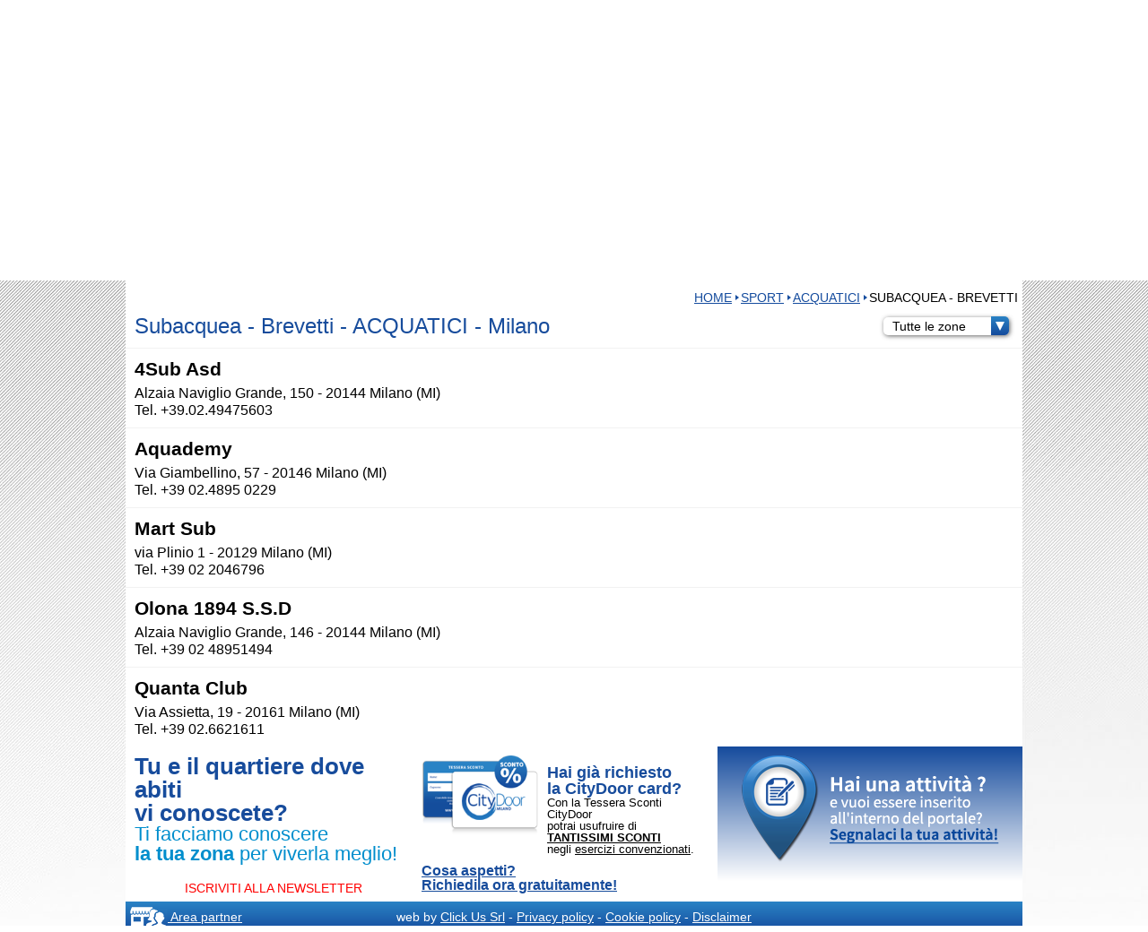

--- FILE ---
content_type: text/html; charset=utf-8
request_url: https://www.citydoormilano.it/categorie/890/subacquea---brevetti.html
body_size: 12568
content:
<!DOCTYPE html>
<?xml encoding="utf-8" ?><html lang="it">
<head>
<!-- Global site tag (gtag.js) - Google Analytics -->
<script async src="https://www.googletagmanager.com/gtag/js?id=UA-115999809-1"></script>
<script>
  window.dataLayer = window.dataLayer || [];
  function gtag(){
  dataLayer.push(arguments);
  }
  gtag('js', new Date());

  gtag('config', 'UA-115999809-1');
</script>
<meta http-equiv="cleartype" content="on">
<meta http-equiv="X-UA-Compatible" content="IE=edge,chrome=1">
<meta name="viewport" content="width=device-width, initial-scale=1.0">
<meta charset="utf-8"> 
<meta name="format-detection" content="telephone=no">
<link rel="shortcut icon" href="/favicon.ico" type="image/x-icon">
<link rel="icon" type="image/png" href="/favicon.png">
<title>Brevetti subacquei a Milano - scopri dove con citydoormilano</title>

<meta name="description" content="Dove prepararsi per i brevetti subacquei a Milano, consulta la nostra banca dati suddivisa per area geografica e scopri le nostre convenzioni.">
<meta name="keywords" content="PADI, Diving, Open water diver, E.F.R., Emergency First Response,  Rescue, Dive Master, Assistente, Istruttore, Nitrox, Deep, Muta stagna, Peak Performance Buoyanc">

<style type="text/css">
@import url("/css/style.min.css?v=1.8");


</style>
<link rel="stylesheet" href="/js/rrssb.css">



<script src="//ajax.googleapis.com/ajax/libs/jquery/1.8.2/jquery.min.js"></script>

<script type="text/javascript">
	$(document).ready(function(){
		$('.stars img').click(function(){
			var id = $(this).data("id");
			var value = $(this).data("value");
			$(this).parent(".stars").load("/it/ajax/vote.html?id=" + id + "&value=" + value);
			return false;
		});
	});  
</script>

<script type="text/javascript" src="/js/site.js?v=1.5"></script>
<script type="text/javascript" src="/js/cart.js?v=1.4"></script>
<script type="text/javascript" src="/js/jquery.cycle2.min.js"></script>
<script type="text/javascript" src="/js/jquery.cycle2.tile.min.js"></script>




<link rel="canonical" href="https://www.citydoormilano.it/categorie/890/subacquea---brevetti.html">
<script>
	
document.addEventListener("contextmenu", function(e){
    e.preventDefault();
}, false);
	
$(function() {
	$('.cats_trigger').on('click', function() {
		$(".cats").toggle();
		$(this).toggleClass("open");

	});
	$( window ).resize(function() {
		if ($( window ).width() > 600) {
			$('.cats').css('display','inline-block');
			$('.cats_trigger').addClass("open");
		}
	});
	
	$('.cats2 > li').on('click', function() {
		if ($( window ).width() <= 600) {
			$(this).find("ul").toggle();
		}
	});
	
});
$(window).load(function(){
$('html, body').animate({
		scrollTop: $('.content_anchor').offset().top
	}, 'slow');
});
</script>
<style type="text/css">
	
	body{
    -webkit-touch-callout: none;
    -webkit-user-select: none;
    -khtml-user-select: none;
    -moz-user-select: none;
    -ms-user-select: none;
    user-select: none;
}
	
	#nav li.selected, .cat_open {
		color: #fff;
		background: #30832f;
	}
	ul.reset.cats2 {
		padding: 5px;
		background: #30832f;
	}
	.cats2 li, .tutorial-cnt  {
		position: relative;
		background: #b4d2b4;
	}
	.tutorial-cnt h2.tit, .tutorial_vedi_tutti {
		color: #fff;
		background: #30832f;
	}
	.cats2 li:before {
		content: "";
		position: absolute;
		top: 9px;
		left: 6px;
		width: 0;
		height: 0;
		border-style: solid;
		border-width: 3px 0 3px 4px;
		border-color: transparent transparent transparent #30832f;
	}
	.sez_intro h1 {
		margin: 20px 0;
		padding: 10px;
		color: #fff;
		background: #30832f;
	}
</style>

<link rel="apple-touch-icon" sizes="57x57" href="/apple-icon-57x57.png">
<link rel="apple-touch-icon" sizes="60x60" href="/apple-icon-60x60.png">
<link rel="apple-touch-icon" sizes="72x72" href="/apple-icon-72x72.png">
<link rel="apple-touch-icon" sizes="76x76" href="/apple-icon-76x76.png">
<link rel="apple-touch-icon" sizes="114x114" href="/apple-icon-114x114.png">
<link rel="apple-touch-icon" sizes="120x120" href="/apple-icon-120x120.png">
<link rel="apple-touch-icon" sizes="144x144" href="/apple-icon-144x144.png">
<link rel="apple-touch-icon" sizes="152x152" href="/apple-icon-152x152.png">
<link rel="apple-touch-icon" sizes="180x180" href="/apple-icon-180x180.png">
<link rel="icon" type="image/png" sizes="192x192" href="/android-icon-192x192.png">
<link rel="icon" type="image/png" sizes="32x32" href="/favicon-32x32.png">
<link rel="icon" type="image/png" sizes="96x96" href="/favicon-96x96.png">
<link rel="icon" type="image/png" sizes="16x16" href="/favicon-16x16.png">
<link rel="manifest" href="/manifest.json">
<meta name="msapplication-TileColor" content="#ffffff">
<meta name="msapplication-TileImage" content="/ms-icon-144x144.png">
<meta name="theme-color" content="#ffffff">
<!-- Facebook Pixel Code -->

<script>
  !function(f,b,e,v,n,t,s)
  {
	  if(f.fbq)return;n=f.fbq=function(){
n.callMethod?
  n.callMethod.apply(n,arguments):n.queue.push(arguments)};
  if(!f._fbq)f._fbq=n;n.push=n;n.loaded=!0;n.version='2.0';
  n.queue=[];t=b.createElement(e);t.async=!0;
  t.src=v;s=b.getElementsByTagName(e)[0];
  s.parentNode.insertBefore(t,s)}(window, document,'script',
  'https://connect.facebook.net/en_US/fbevents.js');
  fbq('init', '160593211224284');
  fbq('track', 'PageView');
</script>
<noscript><img height="1" width="1" style="display:none" src="https://www.facebook.com/tr?id=160593211224284&amp;ev=PageView&amp;noscript=1"></noscript>
<!-- End Facebook Pixel Code -->




</head>

<body>
<!-- Load Facebook SDK for JavaScript -->

<div id="fb-root"></div>
<script>(function(d, s, id) {
  var js, fjs = d.getElementsByTagName(s)[0];
  if (d.getElementById(id)) return;
  js = d.createElement(s); js.id = id;
  js.src = "//connect.facebook.net/it_IT/sdk.js#xfbml=1&version=v2.5";
  fjs.parentNode.insertBefore(js, fjs);
}(document, 'script', 'facebook-jssdk'));</script>

<div id="wrapper" class="map">
	
		<div id="header_m" class="mobile">
	<div id="logo_m">
											<a href="/home.html"><img src="/img/header_mobile_1000.jpg" alt="CityDoor Milano" class="h1000">
				<img src="/img/header_mobile_500.jpg" alt="CityDoor Milano" class="h500"></a>
							
		<ul class="reset flags">
									<li class="flag Italiano" style="display: inline; width: auto; margin: 5px 0;">
						<span><img src="/img/italiano.png" alt="Italiano" style="width: 20px; margin: 0 5px;"></span>									</li><li class="flag English" style="display: inline; width: auto; margin: 5px 0;">
						<span><img src="/img/english.png" alt="English" style="width: 20px; margin: 0 5px;"></span>				
			</li></ul>
		
		<img src="/img/menu_mobile.png" alt="" id="mobile_button" onclick="$('#nav_m').toggle();">
	</div>
		<a href="/convenzioni.html" class="evidenza scopri" style="width: 100%;"><img src="/img/icon_proposte.png" alt=""> CONVENZIONI <b>CITYDOOR CARD</b> </a>
					
		
			
	
	
	
	<ul id="nav_m" class="reset macro grad">
		
			
									<li class="sez"><a href="/moda-milano.html">Moda</a>
									</li><li class="sez"><a href="/locali-milano.html">Food &amp; Wine</a>
									</li><li class="sez"><a href="/musica-milano.html">Musica</a>
									</li><li class="sez"><a href="/sport-milano.html">Sport</a>
									</li><li class="sez"><a href="/salute-milano.html">Salute</a>
									</li><li class="sez"><a href="/estetica-bellezza-milano.html">Bellezza</a>
									</li><li class="sez"><a href="/tempolibero-milano.html">Tempo Libero</a>
									</li><li class="sez"><a href="/famiglia-milano.html">Famiglia</a>
									</li><li class="sez"><a href="/animali-milano.html">Animali</a>
									</li><li class="sez"><a href="/casa-milano.html">Casa-Ufficio</a>
									</li><li class="sez"><a href="/servizi-professionali-milano.html">Servizi professionali</a>
									</li><li class="sez"><a href="/mobilita-milano.html">Mobilit&agrave;</a>
									</li><li class="sez"><a href="/vivere-la-citta-di-milano.html">La citt&agrave;</a>
				
			
		
		</li><li><a href="/approfondimenti.html">Speciali</a>
					
			
			</li><li><a href="/eventi-milano-gennaio.html">Eventi</a>
			
						
					</li><li><a href="/area-utenti.html">Area personale</a>
					</li><li><a href="/segnala-la-tua-attivita.html">Segnala la tua attivit&agrave;</a>
					</li><li><a href="/iscriviti.html">Iscriviti</a>
					</li><li><a href="/contatti.html">Contatti</a>
					</li><li><a href="/lavora-con-noi.html">Lavora con noi</a>
		

		</li><li class="socials_m">
			
			
			<ul class="reset">
				<li><a href="https://www.facebook.com/citydoormilano.it/" target="_blank"><img src="/img/fb.png" alt=""></a>
				</li><li><a href="https://www.instagram.com/citydoormilano.it/" target="_blank"><img src="/img/ig.png" alt=""></a>
			</li></ul>
		
	</li></ul>
	
	<form class="form_search" action="/ricerca.html" method="get">
		<input type="text" name="keyword" class="keyword" value="" placeholder="Cerca nel sito">
	</form>
	
	
	
	
	

</div>

		<div id="header" class="desktop map ">
	<ul class="reset flags" style="position: absolute; top: 40px; left: 500px;z-index: 99999;">
					<li class="flag Italiano" style="display: inline;">
				<span><img src="/img/italiano.png" alt="Italiano" style="width: 20px; margin: 0 5px;"></span>					</li><li class="flag English" style="display: inline;">
				<span><img src="/img/english.png" alt="English" style="width: 20px; margin: 0 5px;"></span>		
	</li></ul>
	<div id="top_bar">
		
		
		
		
		<ul class="reset" id="nav_top">
							<li><a href="/area-utenti.html">Area personale</a>
							</li><li><a href="/segnala-la-tua-attivita.html">Segnala la tua attivit&agrave;</a>
							</li><li><a href="/iscriviti.html">Iscriviti</a>
							</li><li><a href="/contatti.html">Contatti</a>
							</li><li><a href="/lavora-con-noi.html">Lavora con noi</a>
			
		</li></ul>
		
		
	</div>
			<div id="logo">
			<a href="/home.html"><img src="/img/citydoor_logo_big.png" alt="CityDoor Milano"></a>
		</div>
		
	

	
	
	
		
												
				
				
							
		
		
		
		<div class="header-pic-cnt">
												
					<img src="/img/header_0917.jpg" alt="" class="header_pic">
					
					
					
							</div>
	
	
	<ul class="reset nav_pre">
				
			<li><a href="/approfondimenti.html">Speciali</a>
		
		
		</li><li><a href="/convenzioni.html">convenzioni</a>
		
				</li><li><a href="/eventi-milano-gennaio.html">Eventi</a>
		
						</li><li>
			<form class="form_search long" action="/ricerca.html" method="get">
				<input type="text" name="keyword" class="keyword" value="" placeholder="Cerca nel sito">
			</form>	</li></ul>
	
	<style type="text/css">
					#nav li[data-id="id-13"]:hover, #nav li[data-id="id-13"]:hover .nav-cats {
				color: #fff;
				background: #e80033;
			}
			#nav li[data-id="id-13"] .nav-cats li:hover {
				background: #f7a3b5;
			}
			#nav li:hover a {
				color: #fff;
			}
					#nav li[data-id="id-5"]:hover, #nav li[data-id="id-5"]:hover .nav-cats {
				color: #fff;
				background: #ffb60f;
			}
			#nav li[data-id="id-5"] .nav-cats li:hover {
				background: #ffe5a8;
			}
			#nav li:hover a {
				color: #fff;
			}
					#nav li[data-id="id-4"]:hover, #nav li[data-id="id-4"]:hover .nav-cats {
				color: #fff;
				background: #ffb60f;
			}
			#nav li[data-id="id-4"] .nav-cats li:hover {
				background: #ffe5a8;
			}
			#nav li:hover a {
				color: #fff;
			}
					#nav li[data-id="id-10"]:hover, #nav li[data-id="id-10"]:hover .nav-cats {
				color: #fff;
				background: #30832f;
			}
			#nav li[data-id="id-10"] .nav-cats li:hover {
				background: #b4d2b4;
			}
			#nav li:hover a {
				color: #fff;
			}
					#nav li[data-id="id-11"]:hover, #nav li[data-id="id-11"]:hover .nav-cats {
				color: #fff;
				background: #0078c9;
			}
			#nav li[data-id="id-11"] .nav-cats li:hover {
				background: #a3ceec;
			}
			#nav li:hover a {
				color: #fff;
			}
					#nav li[data-id="id-6"]:hover, #nav li[data-id="id-6"]:hover .nav-cats {
				color: #fff;
				background: #0078c9;
			}
			#nav li[data-id="id-6"] .nav-cats li:hover {
				background: #a3ceec;
			}
			#nav li:hover a {
				color: #fff;
			}
					#nav li[data-id="id-7"]:hover, #nav li[data-id="id-7"]:hover .nav-cats {
				color: #fff;
				background: #30832f;
			}
			#nav li[data-id="id-7"] .nav-cats li:hover {
				background: #b4d2b4;
			}
			#nav li:hover a {
				color: #fff;
			}
					#nav li[data-id="id-9"]:hover, #nav li[data-id="id-9"]:hover .nav-cats {
				color: #fff;
				background: #005072;
			}
			#nav li[data-id="id-9"] .nav-cats li:hover {
				background: #a3c0cc;
			}
			#nav li:hover a {
				color: #fff;
			}
					#nav li[data-id="id-12"]:hover, #nav li[data-id="id-12"]:hover .nav-cats {
				color: #fff;
				background: #005072;
			}
			#nav li[data-id="id-12"] .nav-cats li:hover {
				background: #a3c0cc;
			}
			#nav li:hover a {
				color: #fff;
			}
					#nav li[data-id="id-8"]:hover, #nav li[data-id="id-8"]:hover .nav-cats {
				color: #fff;
				background: #005072;
			}
			#nav li[data-id="id-8"] .nav-cats li:hover {
				background: #a3c0cc;
			}
			#nav li:hover a {
				color: #fff;
			}
					#nav li[data-id="id-2"]:hover, #nav li[data-id="id-2"]:hover .nav-cats {
				color: #fff;
				background: #ff7900;
			}
			#nav li[data-id="id-2"] .nav-cats li:hover {
				background: #ffcfa3;
			}
			#nav li:hover a {
				color: #fff;
			}
					#nav li[data-id="id-14"]:hover, #nav li[data-id="id-14"]:hover .nav-cats {
				color: #fff;
				background: #30832f;
			}
			#nav li[data-id="id-14"] .nav-cats li:hover {
				background: #b4d2b4;
			}
			#nav li:hover a {
				color: #fff;
			}
					#nav li[data-id="id-3"]:hover, #nav li[data-id="id-3"]:hover .nav-cats {
				color: #fff;
				background: #9b2c98;
			}
			#nav li[data-id="id-3"] .nav-cats li:hover {
				background: #dbb3da;
			}
			#nav li:hover a {
				color: #fff;
			}
		
	</style>
	
	<ul id="nav" class="reset macro desktop">
	
					<li data-id="id-13"><a href="/moda-milano.html">Moda</a>
		
				<ul class="reset nav-cats">
											<li><a href="/abbigliamento.html">ABBIGLIAMENTO</a>
											</li><li><a href="/categorie/1363/agenzie-e-designer.html">AGENZIE E DESIGNER</a>
											</li><li><a href="/alta-moda-stilisti-milano.html">ALTA MODA - STILISTI</a>
											</li><li><a href="/categorie/1433/bijoux.html">BIJOUX</a>
											</li><li><a href="/categorie/1434/borse-e-accessori.html">BORSE e ACCESSORI</a>
											</li><li><a href="/categorie/1365/boutique.html">BOUTIQUE</a>
											</li><li><a href="/categorie/1430/calzature.html">CALZATURE</a>
											</li><li><a href="/marchi-alta-moda-milano.html">MARCHI</a>
											</li><li><a href="/categorie/1398/oreficeria.html">OREFICERIA</a>
											</li><li><a href="/categorie/1432/orologi.html">OROLOGI</a>
											</li><li><a href="/mercerie-negozi-tessuti.html">TESSUTI</a>
					
				</li></ul>
					</li><li data-id="id-5"><a href="/locali-milano.html">Food &amp; Wine</a>
		
				<ul class="reset nav-cats">
											<li><a href="/categorie/1535/delivery--take-away.html">DELIVERY &amp; TAKE AWAY</a>
											</li><li><a href="/categorie/1379/fast-food.html">FAST FOOD</a>
											</li><li><a href="/BAR.html">LOCALI</a>
											</li><li><a href="/categorie/1391/lunch.html">LUNCH</a>
											</li><li><a href="/categorie/145/mercati-e-supermercati.html">MERCATI E SUPERMERCATI</a>
											</li><li><a href="/alimentazione-sana-biologica.html">Natura &amp; bio</a>
											</li><li><a href="/negozi-alimentari-milano.html">NEGOZI</a>
											</li><li><a href="/pizzerie-milano.html">Pizzerie</a>
											</li><li><a href="/categorie/1388/pub-e-birrerie.html">PUB E BIRRERIE</a>
											</li><li><a href="/categorie/83/ristoranti.html">RISTORANTI</a>
											</li><li><a href="/categorie/1380/vino.html">VINO</a>
					
				</li></ul>
					</li><li data-id="id-4"><a href="/musica-milano.html">Musica</a>
		
				<ul class="reset nav-cats">
											<li><a href="/categorie/1514/disco-bar---club---discoteca.html">Disco bar - club - discoteca</a>
											</li><li><a href="/music-restaurant.html">Music Restaurant</a>
											</li><li><a href="/categorie/282/musica-dal-vivo.html">Musica dal vivo</a>
											</li><li><a href="/negozi-musica-milano.html">Negozi musicali</a>
											</li><li><a href="/scuole-musica-milano.html">Scuole e corsi</a>
					
				</li></ul>
					</li><li data-id="id-10" class="selected"><a href="/sport-milano.html">Sport</a>
		
				<ul class="reset nav-cats">
											<li><a href="/categorie/660/acquatici.html">ACQUATICI</a>
											</li><li><a href="/categorie/671/combattimento---arti-marziali.html">COMBATTIMENTO - ARTI MARZIALI</a>
											</li><li><a href="/corsi-palestre-centri-sportivi.html">CORSI</a>
											</li><li><a href="/categorie/695/da-tavolo.html">DA TAVOLO</a>
											</li><li><a href="/categorie/517/danza.html">DANZA</a>
											</li><li><a href="/categorie/694/della-mente.html">DELLA MENTE</a>
											</li><li><a href="/categorie/698/di-precisione.html">DI PRECISIONE</a>
											</li><li><a href="/categorie/713/estremi.html">ESTREMI</a>
											</li><li><a href="/categorie/659/indoor.html">INDOOR</a>
											</li><li><a href="/categorie/701/multidisciplinare.html">MULTIDISCIPLINARE</a>
											</li><li><a href="/categorie/1537/negozi-sport.html">Negozi sport</a>
											</li><li><a href="/categorie/662/outdoor.html">OUTDOOR</a>
											</li><li><a href="/personal-trainer-milano.html">Personal Trainer</a>
											</li><li><a href="/sport-racchetta.html">RACCHETTA</a>
											</li><li><a href="/categorie/714/strutture.html">STRUTTURE</a>
					
				</li></ul>
					</li><li data-id="id-11"><a href="/salute-milano.html">Salute</a>
		
				<ul class="reset nav-cats">
											<li><a href="/categorie/612/benessere.html">BENESSERE</a>
											</li><li><a href="/categorie/1529/centri-medici.html">CENTRI MEDICI</a>
											</li><li><a href="/categorie/1531/chirurgia.html">CHIRURGIA</a>
											</li><li><a href="/categorie/1530/dentale.html">DENTALE</a>
											</li><li><a href="/categorie/568/diagnostica.html">DIAGNOSTICA</a>
											</li><li><a href="/categorie/1429/farmacie.html">FARMACIE</a>
											</li><li><a href="/categorie/1539/negozi-salute.html">Negozi salute</a>
											</li><li><a href="/categorie/1314/ortopedia.html">ORTOPEDIA</a>
											</li><li><a href="/categorie/588/professionisti.html">PROFESSIONISTI</a>
											</li><li><a href="/categorie/543/riabilitazione---fisioterapia.html">RIABILITAZIONE - FISIOTERAPIA</a>
											</li><li><a href="/categorie/1528/servizi.html">SERVIZI</a>
											</li><li><a href="/categorie/610/specialistica.html">SPECIALISTICA</a>
											</li><li><a href="/categorie/1521/strutture-sanitarie.html">STRUTTURE sanitarie</a>
					
				</li></ul>
					</li><li data-id="id-6"><a href="/estetica-bellezza-milano.html">Bellezza</a>
		
				<ul class="reset nav-cats">
											<li><a href="/categorie/1385/beauty-center.html">BEAUTY CENTER</a>
											</li><li><a href="/categorie/75/capelli.html">CAPELLI</a>
											</li><li><a href="/centri-estetici-a-milano.html">CENTRO ESTETICO</a>
											</li><li><a href="/centri-depilazione.html">DEPILAZIONE</a>
											</li><li><a href="/categorie/1383/make-up.html">MAKE UP</a>
											</li><li><a href="/categorie/1386/mani-e-piedi.html">MANI E PIEDI</a>
											</li><li><a href="/categorie/1382/medicina-estetica.html">MEDICINA ESTETICA</a>
											</li><li><a href="/categorie/1393/negozi.html">NEGOZI</a>
											</li><li><a href="/categorie/275/tatuaggi--piercing.html">Tatuaggi &amp; piercing</a>
					
				</li></ul>
					</li><li data-id="id-7"><a href="/tempolibero-milano.html">Tempo Libero</a>
		
				<ul class="reset nav-cats">
											<li><a href="/cinema-milano.html">CINEMA</a>
											</li><li><a href="/categorie/345/corsi.html">Corsi</a>
											</li><li><a href="/categorie/343/cultura.html">CULTURA</a>
											</li><li><a href="/categorie/320/feste-ed-eventi.html">Feste ed eventi</a>
											</li><li><a href="/negozi-giochi-giocattoli.html">GIOCHI</a>
											</li><li><a href="/categorie/1449/librerie.html">LIBRERIE</a>
											</li><li><a href="/categorie/1532/locali.html">LOCALI</a>
											</li><li><a href="/teatri-milano.html">TEATRI</a>
											</li><li><a href="/categorie/344/viaggi.html">Viaggi</a>
											</li><li><a href="/brunch-a-milano.html">Brunch &amp; more</a>
											</li><li><a href="/categorie/199/laboratori-artistici.html">Laboratori artistici</a>
											</li><li><a href="/categorie/338/videoteca.html">Videoteca</a>
					
				</li></ul>
					</li><li data-id="id-9"><a href="/famiglia-milano.html">Famiglia</a>
		
				<ul class="reset nav-cats">
											<li><a href="/attivita-sportive-milano.html">Attivit&agrave; sportive</a>
											</li><li><a href="/categorie/1404/attivita---giochi.html">ATTIVITA' - GIOCHI</a>
											</li><li><a href="/categorie/417/campus-estivi.html">Campus estivi</a>
											</li><li><a href="/categorie/856/corsi-di-lingua.html">CORSI DI LINGUA</a>
											</li><li><a href="/categorie/246/istruzione.html">Istruzione</a>
											</li><li><a href="/categorie/1406/salute.html">SALUTE</a>
											</li><li><a href="/categorie/1405/servizi-famiglia.html">SERVIZI famiglia</a>
											</li><li><a href="/categorie/1395/strutture.html">STRUTTURE</a>
					
				</li></ul>
					</li><li data-id="id-12"><a href="/animali-milano.html">Animali</a>
		
				<ul class="reset nav-cats">
											<li><a href="/addestramento-animali-milano.html">Addestramento</a>
											</li><li><a href="/categorie/1369/asilo---pensione.html">ASILO - PENSIONE</a>
											</li><li><a href="/categorie/1403/negozi-animali.html">NEGOZI animali</a>
											</li><li><a href="/categorie/1368/servizi.html">SERVIZI</a>
											</li><li><a href="/categorie/1410/strutture.html">STRUTTURE</a>
											</li><li><a href="/categorie/62/veterinari.html">Veterinari</a>
					
				</li></ul>
					</li><li data-id="id-8"><a href="/casa-milano.html">Casa-Ufficio</a>
		
				<ul class="reset nav-cats">
											<li><a href="/categorie/4/arredamento.html">ARREDAMENTO</a>
											</li><li><a href="/categorie/1392/arte-e-immagine.html">ARTE e IMMAGINE</a>
											</li><li><a href="/categorie/1360/casa--regalo.html">CASA | REGALO</a>
											</li><li><a href="/categorie/1375/edilizia.html">EDILIZIA</a>
											</li><li><a href="/categorie/267/fonia-e-dati.html">FONIA e DATI</a>
											</li><li><a href="/categorie/1407/immobili.html">IMMOBILI</a>
											</li><li><a href="/categorie/480/informatica.html">Informatica</a>
											</li><li><a href="/categorie/1520/negozi.html">NEGOZI</a>
											</li><li><a href="/categorie/1408/servizi---professionisti.html">SERVIZI - PROFESSIONISTI</a>
					
				</li></ul>
					</li><li data-id="id-2"><a href="/servizi-professionali-milano.html">Servizi professionali</a>
		
				<ul class="reset nav-cats">
											<li><a href="/arte-immagine-professionisti-milano.html">ARTE E IMMAGINE</a>
											</li><li><a href="/categorie/348/assicurazioni.html">ASSICURAZIONI</a>
											</li><li><a href="/categorie/1400/assistenza.html">ASSISTENZA</a>
											</li><li><a href="/categorie/1373/comunicazione.html">COMUNICAZIONE</a>
											</li><li><a href="/categorie/433/editoria.html">EDITORIA</a>
											</li><li><a href="/categorie/1376/eventi.html">EVENTI</a>
											</li><li><a href="/categorie/1371/lavoro.html">LAVORO</a>
											</li><li><a href="/categorie/1374/servizi-amministrativi.html">SERVIZI AMMINISTRATIVI</a>
											</li><li><a href="/categorie/1370/servizi-legali.html">SERVIZI LEGALI</a>
											</li><li><a href="/associazioni-professionali-milano.html">Associazione</a>
											</li><li><a href="/categorie/514/giardinaggio.html">Giardinaggio</a>
											</li><li><a href="/investigazioni-investigatori-milano.html">Investigazioni</a>
											</li><li><a href="/categorie/1308/legatoria.html">Legatoria</a>
											</li><li><a href="/categorie/1011/moda.html">Moda</a>
											</li><li><a href="/organizzazione-feste-eventi.html">Organizzazione</a>
											</li><li><a href="/categorie/39/paghe-e-contributi.html">Paghe e contributi</a>
											</li><li><a href="/scuole-nautiche-milano.html">Scuole nautiche</a>
											</li><li><a href="/servizi-turisti-milano.html">Servizi per turisti</a>
											</li><li><a href="/categorie/1341/servizio-catering.html">Servizio Catering</a>
											</li><li><a href="/categorie/334/studio-grafico.html">Studio grafico</a>
											</li><li><a href="/categorie/354/ufficio-stampa.html">Ufficio stampa</a>
											</li><li><a href="/categorie/111/web-agency.html">Web agency</a>
					
				</li></ul>
					</li><li data-id="id-14"><a href="/mobilita-milano.html">Mobilit&agrave;</a>
		
				<ul class="reset nav-cats">
											<li><a href="/automobili-milano.html">Auto</a>
											</li><li><a href="/bicilette-a-milano.html">CICLO</a>
											</li><li><a href="/monopattini-elettrici-milano.html">Monopattini elettrici</a>
											</li><li><a href="/motociclette-milano.html">Moto</a>
											</li><li><a href="/noleggio-auto-milano.html">NOLEGGIO</a>
											</li><li><a href="/parcheggi-milano.html">Parcheggi</a>
											</li><li><a href="/servizi-auto-moto-ciclo-milano.html">SERVIZI auto-moto-ciclo</a>
											</li><li><a href="/categorie/179/spedizioni.html">Spedizioni</a>
											</li><li><a href="/categorie/129/taxi.html">Taxi</a>
											</li><li><a href="/categorie/491/usato.html">Usato</a>
											</li><li><a href="/categorie/1516/varie.html">Varie</a>
					
				</li></ul>
					</li><li data-id="id-3"><a href="/vivere-la-citta-di-milano.html">La citt&agrave;</a>
		
				<ul class="reset nav-cats">
											<li><a href="/dormire-a-milano.html">Accomodation</a>
											</li><li><a href="/categorie/1286/associazioni.html">ASSOCIAZIONI</a>
											</li><li><a href="/banche-milano.html">Banche</a>
											</li><li><a href="/biblioteche-milano.html">Biblioteche</a>
											</li><li><a href="/consolati-milano.html">Consolati</a>
											</li><li><a href="/hotel-a-milano.html">Hotel</a>
											</li><li><a href="/categorie/1270/parchi-e-giardini.html">PARCHI E GIARDINI</a>
											</li><li><a href="/categorie/245/servizi-comunali.html">Servizi comunali</a>
											</li><li><a href="/categorie/437/sigarette-elettroniche.html">Sigarette elettroniche</a>
											</li><li><a href="/categorie/478/tabaccheria.html">Tabaccheria</a>
					
				</li></ul>
		
	
		
		
		
	</li></ul>
	
	
</div>





	
	<div id="content" class="map">
		
		
	<!--
	 
	--> 

	<ul class="reset cats2 d600">
					<li>
				<a href="/canoa-a-milano.html">
					<h2>Canoa</h2>
				</a>
				
					</li><li>
				<a href="/cannottaggio-a-milano.html">
					<h2>Canottaggio</h2>
				</a>
				
					</li><li>
				<a href="/categorie/880/corsi-di-apnea.html">
					<h2>Corsi di apnea</h2>
				</a>
				
					</li><li>
				<a href="/categorie/292/corsi-di-nuoto-per-adulti.html">
					<h2>Corsi di nuoto per adulti</h2>
				</a>
				
					</li><li>
				<a href="/categorie/881/corso-assistente-bagnanti.html">
					<h2>Corso assistente bagnanti</h2>
				</a>
				
					</li><li>
				<a href="/categorie/193/ginnastica-in-acqua.html">
					<h2>Ginnastica in acqua</h2>
				</a>
				
					</li><li>
				<a href="/categorie/891/kayak.html">
					<h2>Kayak</h2>
				</a>
				
					</li><li>
				<a href="/categorie/882/nuoto-lezioni-private.html">
					<h2>Nuoto lezioni private </h2>
				</a>
				
					</li><li>
				<a href="/categorie/293/nuoto-libero.html">
					<h2>Nuoto libero</h2>
				</a>
				
					</li><li>
				<a href="/categorie/902/nuoto-master-under-25.html">
					<h2>Nuoto master under 25</h2>
				</a>
				
					</li><li>
				<a href="/categorie/900/nuoto-sincronizzato-adulti.html">
					<h2>Nuoto sincronizzato adulti</h2>
				</a>
				
					</li><li>
				<a href="/categorie/928/pallanuoto.html">
					<h2>Pallanuoto</h2>
				</a>
				
					</li><li>
				<a href="/pallanuoto-bambini.html">
					<h2>Pallanuoto bambini - Acquagol</h2>
				</a>
				
					</li><li>
				<a href="/categorie/382/pesca-sportiva.html">
					<h2>Pesca sportiva</h2>
				</a>
				
					</li><li class="active">
				<a href="/categorie/890/subacquea---brevetti.html">
					<h2>Subacquea - Brevetti</h2>
				</a>
				
					</li><li>
				<a href="/categorie/669/subacquea---immersione.html">
					<h2>Subacquea - immersione</h2>
				</a>
				
					</li><li>
				<a href="/categorie/901/tuffi-adulti.html">
					<h2>Tuffi adulti</h2>
				</a>
				
					</li><li>
				<a href="/categorie/392/vela.html">
					<h2>Vela</h2>
				</a>
				
		
	</li></ul>

<div class="cat_open open" onclick="$('.cats2.m600').toggle(); $('.close').show(); $(this).hide();">Guarda le categorie</div>
<div class="cat_open close" onclick="$('.cats2.m600').toggle(); $('.open').show(); $(this).hide();">Nascondi le categorie</div>
<ul class="reset cats2 m600">
	
					<li class="priorita" style="z-index: 99999">
			<h2>ACQUATICI</h2>
						<ul class="reset">
									<li>
						<a href="/canoa-a-milano.html">
							<h2>Canoa</h2>
						</a>
						
									</li><li>
						<a href="/cannottaggio-a-milano.html">
							<h2>Canottaggio</h2>
						</a>
						
									</li><li>
						<a href="/categorie/880/corsi-di-apnea.html">
							<h2>Corsi di apnea</h2>
						</a>
						
									</li><li>
						<a href="/categorie/292/corsi-di-nuoto-per-adulti.html">
							<h2>Corsi di nuoto per adulti</h2>
						</a>
						
									</li><li>
						<a href="/categorie/881/corso-assistente-bagnanti.html">
							<h2>Corso assistente bagnanti</h2>
						</a>
						
									</li><li>
						<a href="/categorie/193/ginnastica-in-acqua.html">
							<h2>Ginnastica in acqua</h2>
						</a>
						
									</li><li>
						<a href="/categorie/891/kayak.html">
							<h2>Kayak</h2>
						</a>
						
									</li><li>
						<a href="/categorie/882/nuoto-lezioni-private.html">
							<h2>Nuoto lezioni private </h2>
						</a>
						
									</li><li>
						<a href="/categorie/293/nuoto-libero.html">
							<h2>Nuoto libero</h2>
						</a>
						
									</li><li>
						<a href="/categorie/902/nuoto-master-under-25.html">
							<h2>Nuoto master under 25</h2>
						</a>
						
									</li><li>
						<a href="/categorie/900/nuoto-sincronizzato-adulti.html">
							<h2>Nuoto sincronizzato adulti</h2>
						</a>
						
									</li><li>
						<a href="/categorie/928/pallanuoto.html">
							<h2>Pallanuoto</h2>
						</a>
						
									</li><li>
						<a href="/pallanuoto-bambini.html">
							<h2>Pallanuoto bambini - Acquagol</h2>
						</a>
						
									</li><li>
						<a href="/categorie/382/pesca-sportiva.html">
							<h2>Pesca sportiva</h2>
						</a>
						
									</li><li class="active">
						<a href="/categorie/890/subacquea---brevetti.html">
							<h2>Subacquea - Brevetti</h2>
						</a>
						
									</li><li>
						<a href="/categorie/669/subacquea---immersione.html">
							<h2>Subacquea - immersione</h2>
						</a>
						
									</li><li>
						<a href="/categorie/901/tuffi-adulti.html">
							<h2>Tuffi adulti</h2>
						</a>
						
									</li><li>
						<a href="/categorie/392/vela.html">
							<h2>Vela</h2>
						</a>
						
				
				
			</li></ul>
												</li><li class="priorita" style="z-index: 99998">
			<h2>COMBATTIMENTO - ARTI MARZIALI</h2>
						<ul class="reset">
									<li>
						<a href="/aikido-milano.html">
							<h2>Aikido</h2>
						</a>
						
									</li><li>
						<a href="/arti-marziali-miste-mma.html">
							<h2>Arti marziali miste (MMA)</h2>
						</a>
						
									</li><li>
						<a href="/boxe-pugilato-milano.html">
							<h2>Boxe - Pugilato</h2>
						</a>
						
									</li><li>
						<a href="/boxe-tailandese-muay-thai-milano.html">
							<h2>Boxe Thailandese (Muay Thai)</h2>
						</a>
						
									</li><li>
						<a href="/brazilian-jiu-jitsu-milano.html">
							<h2>Brazilian Jiu Jitsu</h2>
						</a>
						
									</li><li>
						<a href="/capoeira-milano.html">
							<h2>Capoeira</h2>
						</a>
						
									</li><li>
						<a href="/categorie/708/difesa-personale.html">
							<h2>Difesa personale</h2>
						</a>
						
									</li><li>
						<a href="/categorie/680/full-contact-karate.html">
							<h2>Full contact karate</h2>
						</a>
						
									</li><li>
						<a href="/categorie/862/functional-combat.html">
							<h2>Functional Combat</h2>
						</a>
						
									</li><li>
						<a href="/categorie/810/grappling.html">
							<h2>Grappling</h2>
						</a>
						
									</li><li>
						<a href="/categorie/707/jiu-jitsu.html">
							<h2>Jiu Jitsu</h2>
						</a>
						
									</li><li>
						<a href="/categorie/673/judo.html">
							<h2>Judo</h2>
						</a>
						
									</li><li>
						<a href="/categorie/811/k1.html">
							<h2>K1</h2>
						</a>
						
									</li><li>
						<a href="/categorie/672/karate.html">
							<h2>Karate</h2>
						</a>
						
									</li><li>
						<a href="/categorie/675/kickboxing.html">
							<h2>Kickboxing</h2>
						</a>
						
									</li><li>
						<a href="/categorie/703/krav-maga.html">
							<h2>Krav Maga</h2>
						</a>
						
									</li><li>
						<a href="/categorie/709/kung-fu.html">
							<h2>Kung-Fu</h2>
						</a>
						
									</li><li>
						<a href="/categorie/384/pugilato.html">
							<h2>Pugilato</h2>
						</a>
						
									</li><li>
						<a href="/categorie/712/qwan-ki-do.html">
							<h2>Qwan Ki Do</h2>
						</a>
						
									</li><li>
						<a href="/categorie/807/sambo.html">
							<h2>Sambo</h2>
						</a>
						
									</li><li>
						<a href="/categorie/822/savate.html">
							<h2>Savate</h2>
						</a>
						
									</li><li>
						<a href="/categorie/387/scherma.html">
							<h2>Scherma</h2>
						</a>
						
									</li><li>
						<a href="/categorie/817/shaolin-kung-fu.html">
							<h2>Shaolin Kung Fu</h2>
						</a>
						
									</li><li>
						<a href="/categorie/806/shooto.html">
							<h2>Shooto</h2>
						</a>
						
									</li><li>
						<a href="/categorie/852/spada-giapponese.html">
							<h2>Spada giapponese</h2>
						</a>
						
									</li><li>
						<a href="/categorie/808/street-fighting.html">
							<h2>Street fighting</h2>
						</a>
						
									</li><li>
						<a href="/categorie/676/taekwondo.html">
							<h2>Taekwondo</h2>
						</a>
						
									</li><li>
						<a href="/categorie/819/tai-chi-chen.html">
							<h2>Tai Chi Chen</h2>
						</a>
						
									</li><li>
						<a href="/categorie/626/tai-chi-chuan.html">
							<h2>Tai Chi Chuan</h2>
						</a>
						
									</li><li>
						<a href="/categorie/818/tai-chi-yang.html">
							<h2>Tai Chi Yang</h2>
						</a>
						
									</li><li>
						<a href="/categorie/812/thai-phuong-long.html">
							<h2>Thai Phuong Long</h2>
						</a>
						
									</li><li>
						<a href="/categorie/980/viet-vo-dau.html">
							<h2>Viet Vo Dau</h2>
						</a>
						
									</li><li>
						<a href="/categorie/815/wing-chung.html">
							<h2>Wing Chung</h2>
						</a>
						
									</li><li>
						<a href="/categorie/814/wrestling.html">
							<h2>Wrestling</h2>
						</a>
						
									</li><li>
						<a href="/categorie/711/yoseikan-budo.html">
							<h2>Yoseikan Budo</h2>
						</a>
						
				
				
			</li></ul>
												</li><li class="priorita" style="z-index: 99997">
			<h2>CORSI</h2>
						<ul class="reset">
									<li>
						<a href="/corsi-funzionali-palestra-milano.html">
							<h2>Corsi funzionali</h2>
						</a>
						
				
				
			</li></ul>
												</li><li class="priorita" style="z-index: 99996">
			<h2>DA TAVOLO</h2>
						<ul class="reset">
									<li>
						<a href="/gioco-biliardo-milano.html">
							<h2>Biliardo</h2>
						</a>
						
				
				
			</li></ul>
												</li><li class="priorita" style="z-index: 99995">
			<h2>DANZA</h2>
						<ul class="reset">
									<li>
						<a href="/danza-acrobatica-milano.html">
							<h2>Acrobatica</h2>
						</a>
						
									</li><li>
						<a href="/danza-bachata-milano.html">
							<h2>Bachata</h2>
						</a>
						
									</li><li>
						<a href="/danze-di-gruppo-milano.html">
							<h2>Balli di gruppo</h2>
						</a>
						
									</li><li>
						<a href="/categorie/954/bollywood.html">
							<h2>Bollywood</h2>
						</a>
						
									</li><li>
						<a href="/categorie/947/boogie-woogie.html">
							<h2>Boogie Woogie</h2>
						</a>
						
									</li><li>
						<a href="/break-dance-milano.html">
							<h2>Break Dance</h2>
						</a>
						
									</li><li>
						<a href="/burlesque-milano.html">
							<h2>Burlesque</h2>
						</a>
						
									</li><li>
						<a href="/danze-caraibiche-a-milano.html">
							<h2>Caraibico</h2>
						</a>
						
									</li><li>
						<a href="/categorie/955/country.html">
							<h2>Country</h2>
						</a>
						
									</li><li>
						<a href="/categorie/865/dancehall.html">
							<h2>Dancehall</h2>
						</a>
						
									</li><li>
						<a href="/categorie/366/danza-classica.html">
							<h2>Danza classica</h2>
						</a>
						
									</li><li>
						<a href="/categorie/496/danza-contemporanea.html">
							<h2>Danza Contemporanea</h2>
						</a>
						
									</li><li>
						<a href="/categorie/705/danza-jazz.html">
							<h2>Danza jazz</h2>
						</a>
						
									</li><li>
						<a href="/categorie/66/danza-moderna.html">
							<h2>Danza moderna</h2>
						</a>
						
									</li><li>
						<a href="/categorie/716/danze-africane.html">
							<h2>Danze africane</h2>
						</a>
						
									</li><li>
						<a href="/categorie/959/danze-arabe.html">
							<h2>Danze Arabe</h2>
						</a>
						
									</li><li>
						<a href="/categorie/718/danze-latino.html">
							<h2>Danze Latino</h2>
						</a>
						
									</li><li>
						<a href="/categorie/717/danze-orientali---danza-del-ventre.html">
							<h2>Danze orientali - danza del ventre</h2>
						</a>
						
									</li><li>
						<a href="/categorie/518/flamenco.html">
							<h2>Flamenco</h2>
						</a>
						
									</li><li>
						<a href="/categorie/963/gestualita-femminile.html">
							<h2>Gestualit&agrave; femminile</h2>
						</a>
						
									</li><li>
						<a href="/categorie/471/hip-hop.html">
							<h2>Hip Hop</h2>
						</a>
						
									</li><li>
						<a href="/categorie/866/kizomba.html">
							<h2>Kizomba</h2>
						</a>
						
									</li><li>
						<a href="/categorie/522/liscio-e-ballo-da-sala.html">
							<h2>Liscio e ballo da sala</h2>
						</a>
						
									</li><li>
						<a href="/categorie/855/marinera-nortea.html">
							<h2>Marinera Norte&ntilde;a</h2>
						</a>
						
									</li><li>
						<a href="/categorie/949/musical.html">
							<h2>Musical</h2>
						</a>
						
									</li><li>
						<a href="/categorie/960/pizzica.html">
							<h2>Pizzica</h2>
						</a>
						
									</li><li>
						<a href="/categorie/948/pole-dance.html">
							<h2>Pole dance</h2>
						</a>
						
									</li><li>
						<a href="/categorie/867/reggaeton.html">
							<h2>Reggaeton</h2>
						</a>
						
									</li><li>
						<a href="/categorie/962/rockabilly.html">
							<h2>Rockabilly</h2>
						</a>
						
									</li><li>
						<a href="/categorie/965/rumba.html">
							<h2>Rumba</h2>
						</a>
						
									</li><li>
						<a href="/categorie/868/salsa-cubana.html">
							<h2>Salsa cubana</h2>
						</a>
						
									</li><li>
						<a href="/categorie/950/salsa-portoricana.html">
							<h2>Salsa Portoricana</h2>
						</a>
						
									</li><li>
						<a href="/categorie/953/samba.html">
							<h2>Samba</h2>
						</a>
						
									</li><li>
						<a href="/categorie/870/soft-dance.html">
							<h2>Soft Dance</h2>
						</a>
						
									</li><li>
						<a href="/categorie/958/swing---lindy-hop.html">
							<h2>Swing - Lindy Hop</h2>
						</a>
						
									</li><li>
						<a href="/categorie/520/tango-argentino.html">
							<h2>Tango argentino</h2>
						</a>
						
									</li><li>
						<a href="/categorie/521/tip-tap.html">
							<h2>Tip Tap</h2>
						</a>
						
									</li><li>
						<a href="/categorie/854/upholsterer.html">
							<h2>Upholsterer</h2>
						</a>
						
									</li><li>
						<a href="/categorie/519/video-dance.html">
							<h2>Video Dance</h2>
						</a>
						
				
				
			</li></ul>
												</li><li class="priorita" style="z-index: 99994">
			<h2>DELLA MENTE</h2>
						<ul class="reset">
									<li>
						<a href="/categorie/386/scacchi.html">
							<h2>Scacchi</h2>
						</a>
						
				
				
			</li></ul>
												</li><li class="priorita" style="z-index: 99993">
			<h2>DI PRECISIONE</h2>
						<ul class="reset">
									<li>
						<a href="/bowling-milano.html">
							<h2>Bowling</h2>
						</a>
						
									</li><li>
						<a href="/categorie/389/tiro-a-segno.html">
							<h2>Tiro a segno</h2>
						</a>
						
				
				
			</li></ul>
												</li><li class="priorita" style="z-index: 99992">
			<h2>ESTREMI</h2>
						<ul class="reset">
									<li>
						<a href="/arrampicata-sportiva-climbing-milano.html">
							<h2>Arrampicata sportiva - Climbing</h2>
						</a>
						
									</li><li>
						<a href="/categorie/388/skateboarding.html">
							<h2>Skateboarding</h2>
						</a>
						
				
				
			</li></ul>
												</li><li class="priorita" style="z-index: 99991">
			<h2>INDOOR</h2>
						<ul class="reset">
									<li>
						<a href="/ginnastica-acrobatica-milano.html">
							<h2>Acrobatica</h2>
						</a>
						
									</li><li>
						<a href="/beach-volley-milano.html">
							<h2>Beach volley</h2>
						</a>
						
									</li><li>
						<a href="/calcetto-a-2-milano.html">
							<h2>Calcetto a 2 - Jorkyball</h2>
						</a>
						
									</li><li>
						<a href="/calcio-a-5-indoor-milano.html">
							<h2>Calcio a 5</h2>
						</a>
						
									</li><li>
						<a href="/ginnastica-artistica.html">
							<h2>Ginnastica artistica</h2>
						</a>
						
									</li><li>
						<a href="/categorie/967/ginnastica-ritmica.html">
							<h2>Ginnastica Ritmica</h2>
						</a>
						
									</li><li>
						<a href="/golf-milano.html">
							<h2>Golf</h2>
						</a>
						
									</li><li>
						<a href="/categorie/369/hockey.html">
							<h2>Hockey</h2>
						</a>
						
									</li><li>
						<a href="/categorie/375/pallacanestro---basket.html">
							<h2>Pallacanestro - Basket</h2>
						</a>
						
									</li><li>
						<a href="/categorie/378/pallavolo---volley.html">
							<h2>Pallavolo - Volley</h2>
						</a>
						
									</li><li>
						<a href="/categorie/379/pattinaggio-a-rotelle.html">
							<h2>Pattinaggio a rotelle</h2>
						</a>
						
									</li><li>
						<a href="/categorie/663/pattinaggio-su-ghiaccio.html">
							<h2>Pattinaggio su ghiaccio</h2>
						</a>
						
									</li><li>
						<a href="/categorie/929/pole-dance.html">
							<h2>Pole Dance</h2>
						</a>
						
				
				
			</li></ul>
												</li><li class="priorita" style="z-index: 99990">
			<h2>MULTIDISCIPLINARE</h2>
						<ul class="reset">
									<li>
						<a href="/categorie/391/triathlon.html">
							<h2>Triathlon</h2>
						</a>
						
				
				
			</li></ul>
												</li><li class="priorita" style="z-index: 99989">
			<h2>Negozi sport</h2>
						<ul class="reset">
									<li>
						<a href="/articoli-per-la-pesca.html">
							<h2>Articoli per la pesca</h2>
						</a>
						
									</li><li>
						<a href="/negozi-articoli-sportivi.html">
							<h2>Articoli sportivi</h2>
						</a>
						
									</li><li>
						<a href="/integratori-alimentari-vitamine-negozi-milano.html">
							<h2>Integratori alimentari - vitamine per lo sport</h2>
						</a>
						
									</li><li>
						<a href="/nautica-milano.html">
							<h2>Nautica</h2>
						</a>
						
									</li><li>
						<a href="/categorie/335/selleria.html">
							<h2>Selleria</h2>
						</a>
						
				
				
			</li></ul>
												</li><li class="priorita" style="z-index: 99988">
			<h2>OUTDOOR</h2>
						<ul class="reset">
									<li>
						<a href="/corsi-atletica-milano.html">
							<h2>Atletica</h2>
						</a>
						
									</li><li>
						<a href="/baseball-softball-milano.html">
							<h2>Baseball - Softball</h2>
						</a>
						
									</li><li>
						<a href="/calcio-centri-sportivi-milano.html">
							<h2>Calcio</h2>
						</a>
						
									</li><li>
						<a href="/calcio-a-5-outdoor-milano.html">
							<h2>Calcio a 5</h2>
						</a>
						
									</li><li>
						<a href="/calcio-a-7-campi-milano.html">
							<h2>Calcio a 7</h2>
						</a>
						
									</li><li>
						<a href="/categorie/372/ciclismo.html">
							<h2>Ciclismo</h2>
						</a>
						
									</li><li>
						<a href="/categorie/367/equitazione.html">
							<h2>Equitazione</h2>
						</a>
						
									</li><li>
						<a href="/categorie/368/football.html">
							<h2>Football</h2>
						</a>
						
									</li><li>
						<a href="/categorie/72/golf.html">
							<h2>Golf</h2>
						</a>
						
									</li><li>
						<a href="/categorie/946/lacrosse.html">
							<h2>Lacrosse</h2>
						</a>
						
									</li><li>
						<a href="/categorie/799/polo.html">
							<h2>Polo</h2>
						</a>
						
									</li><li>
						<a href="/categorie/385/rugby.html">
							<h2>Rugby</h2>
						</a>
						
									</li><li>
						<a href="/categorie/970/running.html">
							<h2>Running</h2>
						</a>
						
									</li><li>
						<a href="/scuola-putt-milano.html">
							<h2>Scuola di Putt</h2>
						</a>
						
									</li><li>
						<a href="/categorie/945/walking.html">
							<h2>Walking</h2>
						</a>
						
				
				
			</li></ul>
												</li><li class="priorita" style="z-index: 99987">
			<h2><a href="/personal-trainer-milano.html">Personal Trainer<!-- nosub --></a></h2>
												</li><li class="priorita" style="z-index: 99986">
			<h2>RACCHETTA</h2>
						<ul class="reset">
									<li>
						<a href="/badminton-milano.html">
							<h2>Badminton</h2>
						</a>
						
									</li><li>
						<a href="https://www.citydoormilano.it/campo-padel-milano.html">
							<h2>Paddle tennis</h2>
						</a>
						
									</li><li>
						<a href="/pelota-milano.html">
							<h2>Pelota</h2>
						</a>
						
									</li><li>
						<a href="/squash-milano.html">
							<h2>Squash</h2>
						</a>
						
									</li><li>
						<a href="/tennis-milano.html">
							<h2>Tennis</h2>
						</a>
						
									</li><li>
						<a href="https://www.citydoormilano.it/tennistavolo-milano.html">
							<h2>Tennistavolo</h2>
						</a>
						
				
				
			</li></ul>
												</li><li class="priorita" style="z-index: 99985">
			<h2>STRUTTURE</h2>
						<ul class="reset">
									<li>
						<a href="/associazioni-sportive-milano.html">
							<h2>Associazione sportiva</h2>
						</a>
						
									</li><li>
						<a href="/centri-balneari-milano.html">
							<h2>Centro balneare</h2>
						</a>
						
									</li><li>
						<a href="/centri-ippici-maneggi-scuderie-milano.html">
							<h2>Centro Ippico | Maneggio | Scuderia</h2>
						</a>
						
									</li><li>
						<a href="/centri-sportivi-a-milano.html">
							<h2>Centro sportivo</h2>
						</a>
						
									</li><li>
						<a href="/categorie/180/club-sportivo.html">
							<h2>Club sportivo</h2>
						</a>
						
									</li><li>
						<a href="/categorie/715/federazioni-sportive.html">
							<h2>Federazioni sportive</h2>
						</a>
						
									</li><li>
						<a href="/categorie/59/fitness-club.html">
							<h2>Fitness club</h2>
						</a>
						
									</li><li>
						<a href="/golf-academy-milano.html">
							<h2>Golf Academy</h2>
						</a>
						
									</li><li>
						<a href="/palestre-milano.html">
							<h2>Palestra</h2>
						</a>
						
									</li><li>
						<a href="/categorie/886/piscina-alaperto.html">
							<h2>Piscina all'aperto</h2>
						</a>
						
									</li><li>
						<a href="/categorie/294/piscina-comunale.html">
							<h2>Piscina comunale</h2>
						</a>
						
									</li><li>
						<a href="/categorie/67/piscina-in-centri-sportivi.html">
							<h2>Piscina in centri sportivi</h2>
						</a>
						
									</li><li>
						<a href="/categorie/181/velodromo.html">
							<h2>Velodromo</h2>
						</a>
						
				
				
			</li></ul>
								

																																															
	</li></ul><!--
	
	-->
	<div class="content_anchor"></div>
	<ul class="reset breadcrumb" style="margin: 10px 5px;">
		<li><a href="/home.html">HOME</a>
		</li><li><a href="/sport-milano.html">Sport</a>
		</li><li><a href="/categorie/660/acquatici.html">ACQUATICI</a>		</li><li>Subacquea - Brevetti
	</li></ul>

		
		
	
		<div class="sx">
			
			
			


		
			<div class="top-cat-cnt">
				<h1>
											Subacquea - Brevetti - ACQUATICI - Milano 									</h1>


				<div class="menu_zone_trigger" onclick="void(0);">
											Tutte le zone
										<div class="grad blue"></div>
					<div class="arrow"></div>
					<ul class="reset menu_zone">
						<li><a href="/categorie/890/subacquea---brevetti.html">Tutte le zone</a>
													</li><li><a href="/zona-1/categorie/890/subacquea---brevetti.html">Zona 1</a>
													</li><li><a href="/zona-2/categorie/890/subacquea---brevetti.html">Zona 2</a>
													</li><li><a href="/zona-3/categorie/890/subacquea---brevetti.html">Zona 3</a>
													</li><li><a href="/zona-4/categorie/890/subacquea---brevetti.html">Zona 4</a>
													</li><li><a href="/zona-5/categorie/890/subacquea---brevetti.html">Zona 5</a>
													</li><li><a href="/zona-6/categorie/890/subacquea---brevetti.html">Zona 6</a>
													</li><li><a href="/zona-7/categorie/890/subacquea---brevetti.html">Zona 7</a>
													</li><li><a href="/zona-8/categorie/890/subacquea---brevetti.html">Zona 8</a>
													</li><li><a href="/zona-9/categorie/890/subacquea---brevetti.html">Zona 9</a>
						
					</li></ul>
				</div>
			</div>

					

		

		
				
		<ul class="reset ricerca">
					
		
				
		
				
				
		<li class="basic">
			
				
				<div class="az_pt_txt">
				<h2 style="margin-bottom: 5px;">4Sub Asd
				
				
								</h2>
								</div>
				
									Alzaia Naviglio Grande, 150  - 20144  Milano (MI)<br>
					Tel. +39.02.49475603												
									<div class="address">
						
						
						
					</div>
								
				
									
											<span style="font-size: 14px;">
						
						</span>
						
						
						
						
						
												
			
		
				
		
				
				
		</li><li class="basic">
			
				
				<div class="az_pt_txt">
				<h2 style="margin-bottom: 5px;">Aquademy
				
				
								</h2>
								</div>
				
									 Via Giambellino, 57 - 20146 Milano (MI)<br>
					Tel. +39 02.4895 0229												
									<div class="address">
						
						
						
					</div>
								
				
									
											<span style="font-size: 14px;">
						
						</span>
						
						
						
						
						
												
			
		
				
		
				
				
		</li><li class="basic">
			
				
				<div class="az_pt_txt">
				<h2 style="margin-bottom: 5px;">Mart Sub
				
				
								</h2>
								</div>
				
									via Plinio 1 - 20129 Milano (MI)<br>
					Tel. +39 02 2046796												
									<div class="address">
						
						
						
					</div>
								
				
									
											<span style="font-size: 14px;">
						
						</span>
						
						
						
						
						
												
			
		
				
		
				
				
		</li><li class="basic">
			
				
				<div class="az_pt_txt">
				<h2 style="margin-bottom: 5px;">Olona 1894 S.S.D
				
				
								</h2>
								</div>
				
									Alzaia Naviglio Grande, 146  - 20144 Milano (MI)<br>
					Tel. +39 02 48951494												
									<div class="address">
						
						
						
					</div>
								
				
									
											<span style="font-size: 14px;">
						
						</span>
						
						
						
						
						
												
			
		
				
		
				
				
		</li><li class="basic">
			
				
				<div class="az_pt_txt">
				<h2 style="margin-bottom: 5px;">Quanta Club
				
				
								</h2>
								</div>
				
									Via Assietta, 19 - 20161 Milano (MI)<br>
					Tel. +39 02.6621611												
									<div class="address">
						
						
						
					</div>
								
				
									
											<span style="font-size: 14px;">
						
						</span>
						
						
						
						
						
												
	
</li></ul>
		
							
		
		
		</div>

		
	


	</div>
	
		
		
		
				<div style="text-align: center;" id="claim_cnt">
			<div class="claim">
						<h2 class="h1">Tu e il quartiere dove abiti<br> vi conoscete?</h2>
				<h2>Ti facciamo conoscere<br> <b>la tua zona</b> per viverla meglio!</h2>
		<a href="/iscriviti.html?tipo=newsletter">ISCRIVITI ALLA NEWSLETTER</a>
			
</div><div class="privati">
	<img src="/img/card.png" alt="" id="card"><div id="card_text">
		<h3>Hai gi&agrave; richiesto<br>la CityDoor card?</h3>
			Con la Tessera Sconti CityDoor<br>
					potrai usufruire di<br> <b><u>TANTISSIMI SCONTI</u></b><br>
					negli <a href="/convenzioni.html" style="display: inline; color: #000;">esercizi convenzionati</a>.
	</div>
	<a href="/iscriviti.html" class="cosa_aspetti">Cosa aspetti?<br>
			Richiedila ora gratuitamente!</a>
</div><div class="aziende_banner">
	<a href="/segnala-la-tua-attivita.html"><img src="/img/segnala_it.png" alt=""></a>
</div>
		</div>
		
		
		
		<div id="footer" class="grad blue">
						<div class="area_partner">
				<a href="/area_riservata" target="_blank"><img src="/img/area_partner.png" alt=""> Area partner</a>
			</div>
						 web by <a href="https://www.clickus.it" target="_blank">Click Us Srl</a> - <a href="/privacy-policy.pdf" target="_blank">Privacy policy</a> - <a href="/cookie-policy.html">Cookie policy</a>
			- <a href="#" onclick="$('.disc_news').show();   $('html,body').animate({
        scrollTop: $('.disc_news').offset().top
    }, 'slow'); return false;">Disclaimer</a>
		</div>
		<div class="disc_news" style="display: none; text-align: center; padding: 5px 10px; background: rgba(230,230,230,1)">
			<span style="display: inline-block; width: 20px; height: 20px; border-radius: 100%; background: rgba(176,176,177,1); color: rgba(230,230,230,1); text-align: center; font-weight: bold; font-size: 16px; line-height: 20px; vertical-align: text-bottom;;">!</span> 
								citydoormilano.it non &egrave; responsabile dei contenuti presenti nelle notizie (testi e immagini) 
							</div>
	
</div>
<script src="/js/rrssb.min.js"></script>
<style type="text/css">
	#cookies_box {
		position: absolute;
		z-index: 99999;
		top: 0;
		left: 0;
		right: 0;
		color: #fff;
		font: normal 12px/16px Arial;
		background: #000;
	}
	#cookies_box div {
		position: relative;
		max-width: 980px;
		margin: 0 auto;
		padding: 10px;
		padding-top: 20px;
	}
	#cookies_box div a {
		color: #fff;
		text-decoration: underline;
	}
	#cookies_box .close {
		position: absolute;
		top: -15px;
		right: 0px;
		font-weight: bold;
		cursor: pointer;
	}
</style>
<script>
function setCookie(cname, cvalue, exdays) {
	var d = new Date();
	d.setTime(d.getTime() + (exdays*24*60*60*1000));
	var expires = "expires="+d.toUTCString();
	if (exdays == 0) expires = 0;
	document.cookie = cname + "=" + cvalue + "; " + expires + ";path=/";
}
function getCookie(cname) {
	var name = cname + "=";
	var ca = document.cookie.split(';');
	for(var i=0; i<ca.length; i++) {
		var c = ca[i];
		while (c.charAt(0)==' ') c = c.substring(1);
		if (c.indexOf(name) == 0) return c.substring(name.length,c.length);
	}
	return "";
}
$(document).ready(function(){
	
	if (getCookie("cookie-policy-alert") == "")
	{
		$("#cookies_box").show();
		setCookie("cookie-policy-alert", 1, 365);
	}
	$("#cookies_box .close").click(function(){
		$("#cookies_box").hide();
	});
	$( window ).scroll(function() {
		$("#cookies_box").hide();
	});
});
</script>
<div id="cookies_box" style="display: none;">
	<div>
		Questo sito o gli strumenti terzi da questo utilizzati si avvalgono di cookie necessari al funzionamento ed utili alle finalit&agrave; illustrate nella cookie policy.<br>
		Se vuoi saperne di pi&ugrave; o negare il consenso a tutti o ad alcuni cookie, consulta la <a href="/cookie-policy.html">cookie policy</a>.
<br>Chiudendo questo banner, scorrendo questa pagina, cliccando su un link o proseguendo la navigazione in altra maniera, acconsenti all'uso dei cookie.
		<div class="close">X</div>
	</div>
</div>
<script type="text/javascript">
	//setCookie("popup-reg-time-start", "", -1); setCookie("popup-reg-vista", "", -1);
	//console.log("vista:" + getCookie("popup-reg-vista"));
	$(document).ready(function(){
		if (getCookie("popup-reg-vista") == ""){
			if (getCookie("popup-reg-time-start") == ""){
				var time_start = Date.now();
				setCookie("popup-reg-time-start", time_start, 0);
			}
			var delay = parseInt(getCookie("popup-reg-time-start")) + 60000 - Date.now();
			console.log(delay);
			$(".popup_reg_container").delay(delay).show(0, function(){
				$(".popup_reg").animate({
					'top': '0px'
				}, 500);
				setCookie("popup-reg-vista", time_start, 0);
			});
		}	
	});
	function close_notifica() {
		$(".popup_reg").hide();
	}
</script>
<div class="popup_reg_container">
	<div class="popup_reg grad blue">
		<a href="javascript:close_notifica()"><img src="/img/close_notifica.png" alt="X" class="close"></a>
		<div>
		Hai gi&agrave; richiesto la <br>
		CITYDOOR CARD<br>
		per usufruire degli sconti? <br>
		<a href="/iscriviti.html">Registrati ora</a>, &egrave; gratuita!
		</div>
	</div>
</div>



</body>
</html>
